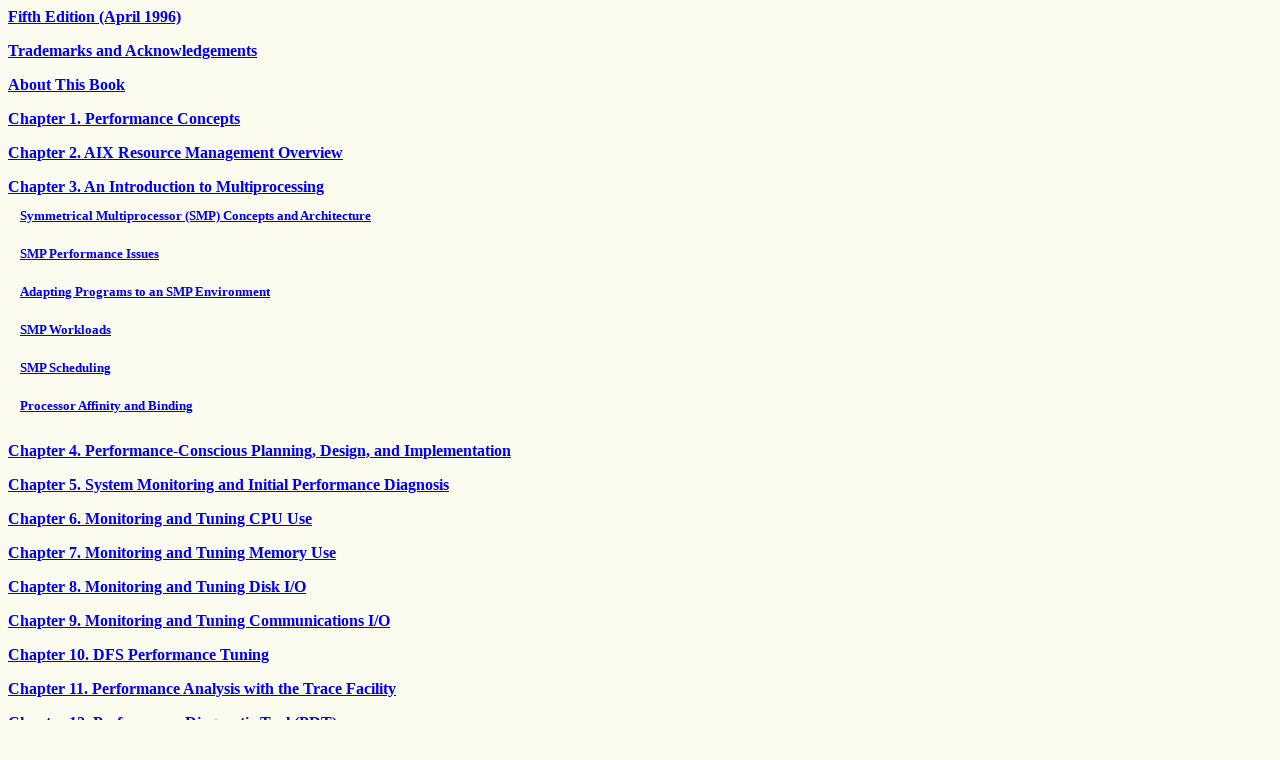

--- FILE ---
content_type: text/html
request_url: http://ps-2.kev009.com/tl/techlib/manuals/adoclib/aixbman/prftungd/frame3to.htm
body_size: 1231
content:
<!DOCTYPE HTML PUBLIC "-//W3C//DTD HTML 3.2//EN">
<HTML>
<HEAD>
<META NAME="booktitle" CONTENT="MyTitle">
<META NAME="filepath" CONTENT="aixbman/prftungd">
<TITLE>Table of Contents: MyTitle</TITLE></HEAD>
<BODY BGCOLOR="#FCFBF0">
<P><A HREF="edition.htm#A3C10D3F823mhay" TARGET="text"><B>Fifth Edition (April 1996) </B></A>
<P><A HREF="trademar.htm#A2416DAE909bren" TARGET="text"><B>Trademarks and Acknowledgements</B></A>
<P><A HREF="about.htm#D2B270A516wate" TARGET="text"><B>About This Book </B></A>
<P><A HREF="frame1to.htm#top_link"  TARGET="toc"><B>Chapter 1. Performance Concepts</B></A>
<P><A HREF="frame2to.htm#top_link"  TARGET="toc"><B>Chapter 2. AIX Resource Management Overview</B></A>
<P><A NAME="top_link"></A><A HREF="multipro.htm#fHumm3fmela"  TARGET="text"><B>Chapter 3. An Introduction to Multiprocessing</B></A>
<TABLE NOBORDER CELLPADDING="10">
<TR><TD><FONT SIZE="-1"><A HREF="smpcon.htm#a9vrj70wate"  TARGET="text"><B>Symmetrical Multiprocessor (SMP) Concepts and Architecture</B></A></FONT></TD></TR>
<TR><TD><FONT SIZE="-1"><A HREF="smpperfi.htm#cKumm2d9mela"  TARGET="text"><B>SMP Performance Issues</B></A></FONT></TD></TR>
<TR><TD><FONT SIZE="-1"><A HREF="smpenvir.htm#KLumm171mela"  TARGET="text"><B>Adapting Programs to an SMP Environment</B></A></FONT></TD></TR>
<TR><TD><FONT SIZE="-1"><A HREF="smpworkl.htm#cSumm171mela"  TARGET="text"><B>SMP Workloads</B></A></FONT></TD></TR>
<TR><TD><FONT SIZE="-1"><A HREF="smpsched.htm#ISummb8mela"  TARGET="text"><B>SMP Scheduling</B></A></FONT></TD></TR>
<TR><TD><FONT SIZE="-1"><A HREF="procaffi.htm#PWVxj1e9wate"  TARGET="text"><B>Processor Affinity and Binding</B></A></FONT></TD></TR>
</TABLE>
<P><A HREF="frame4to.htm#top_link"  TARGET="toc"><B>Chapter 4. Performance-Conscious Planning, Design, and Implementation</B></A>
<P><A HREF="frame5to.htm#top_link"  TARGET="toc"><B>Chapter 5. System Monitoring and Initial Performance Diagnosis </B></A>
<P><A HREF="frame6to.htm#top_link"  TARGET="toc"><B>Chapter 6. Monitoring and Tuning CPU Use</B></A>
<P><A HREF="frame7to.htm#top_link"  TARGET="toc"><B>Chapter 7. Monitoring and Tuning Memory Use</B></A>
<P><A HREF="frame8to.htm#top_link"  TARGET="toc"><B>Chapter 8. Monitoring and Tuning Disk I/O</B></A>
<P><A HREF="frame9to.htm#top_link"  TARGET="toc"><B>Chapter 9. Monitoring and Tuning Communications I/O</B></A>
<P><A HREF="frame10t.htm#top_link"  TARGET="toc"><B>Chapter 10. DFS Performance Tuning </B></A>
<P><A HREF="frame11t.htm#top_link"  TARGET="toc"><B>Chapter 11. Performance Analysis with the Trace Facility</B></A>
<P><A HREF="frame12t.htm#top_link"  TARGET="toc"><B>Chapter 12. Performance Diagnostic Tool (PDT)</B></A>
<P><A HREF="frame13t.htm#top_link"  TARGET="toc"><B>Chapter 13. Handling a Possible AIX Performance Bug</B></A>
<P><A HREF="frame14t.htm#top_link"  TARGET="toc"><B>Appendix A. AIX Performance Monitoring and Tuning Commands</B></A>
<P><A HREF="frame15t.htm#top_link"  TARGET="toc"><B>Appendix B. Performance-Related Subroutines</B></A>
<P><A HREF="frame16t.htm#top_link"  TARGET="toc"><B>Appendix C. Cache and Addressing Considerations</B></A>
<P><A HREF="frame17t.htm#top_link"  TARGET="toc"><B>Appendix D. Efficient Use of the ld Command</B></A>
<P><A HREF="frame18t.htm#top_link"  TARGET="toc"><B>Appendix E. Performance of the Performance Tools</B></A>
<P><A HREF="frame19t.htm#top_link"  TARGET="toc"><B>Appendix F. Application Memory Management-malloc and realloc</B></A>
<P><A HREF="frame20t.htm#top_link"  TARGET="toc"><B>Appendix G. Performance Effects of Shared Libraries</B></A>
<P><A HREF="frame21t.htm#top_link"  TARGET="toc"><B>Appendix H. Accessing the Processor Timer</B></A>
<P><A HREF="frame22t.htm#top_link"  TARGET="toc"><B>Appendix I. National Language Support-Locale vs Speed</B></A>
<P><A HREF="frame23t.htm#top_link"  TARGET="toc"><B>Appendix J. Summary of Tunable AIX Parameters</B></A>
</FONT>
</BODY>
</HTML>